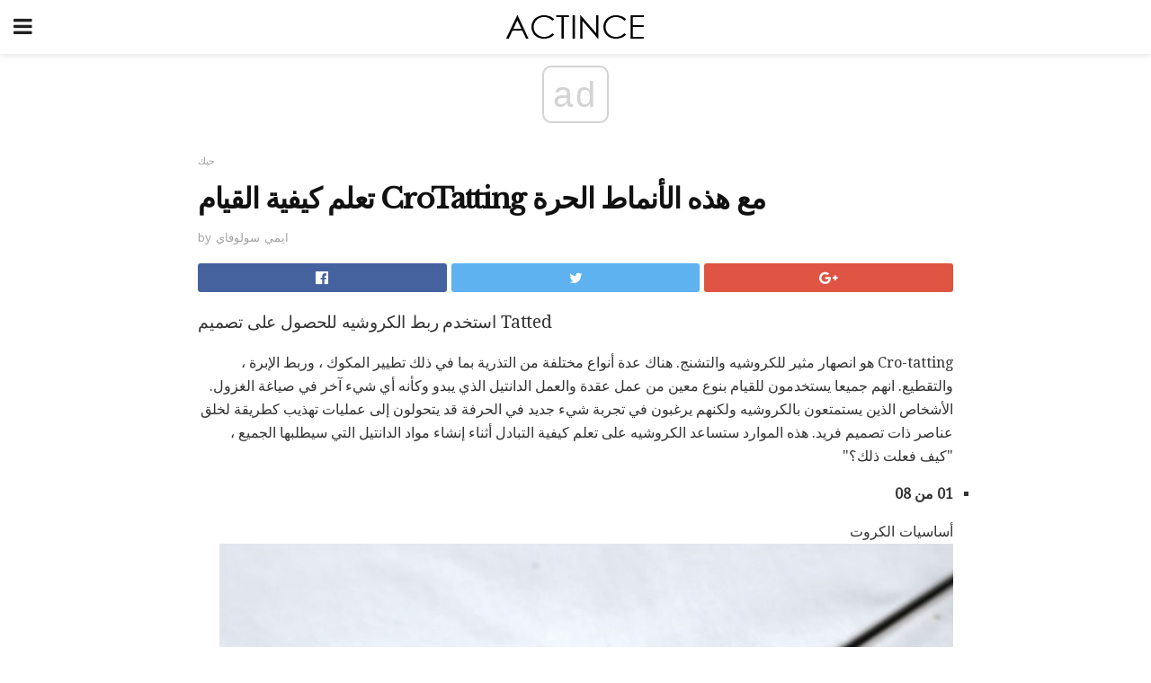

--- FILE ---
content_type: text/html; charset=UTF-8
request_url: https://ar.actince.com/%D8%AA%D8%B9%D9%84%D9%85-%D9%83%D9%8A%D9%81%D9%8A%D8%A9-%D8%A7%D9%84%D9%82%D9%8A%D8%A7%D9%85-crotatting-%D9%85%D8%B9-%D9%87%D8%B0%D9%87-%D8%A7%D9%84%D8%A3%D9%86%D9%85%D8%A7%D8%B7/
body_size: 14828
content:
<!doctype html>
<html amp>
<head>
<meta charset="utf-8">
<meta name="viewport" content="width=device-width,initial-scale=1,minimum-scale=1,maximum-scale=1,user-scalable=no">
<link rel="canonical" href="https://ar.actince.com/%D8%AA%D8%B9%D9%84%D9%85-%D9%83%D9%8A%D9%81%D9%8A%D8%A9-%D8%A7%D9%84%D9%82%D9%8A%D8%A7%D9%85-crotatting-%D9%85%D8%B9-%D9%87%D8%B0%D9%87-%D8%A7%D9%84%D8%A3%D9%86%D9%85%D8%A7%D8%B7/">
<script custom-element="amp-sidebar" src="https://cdn.ampproject.org/v0/amp-sidebar-0.1.js" async></script>
<link rel="icon" href="https://ar.actince.com/wp-content/themes/jnews-newspaper/images/cropped-favicon-32x32.png" sizes="32x32" />
<link rel="icon" href="https://ar.actince.com/wp-content/themes/jnews-newspaper/images/cropped-favicon-192x192.png" sizes="192x192" />
<link rel="apple-touch-icon-precomposed" href="https://ar.actince.com/wp-content/themes/jnews-newspaper/images/cropped-favicon-192x192.png" />
<link href="https://maxcdn.bootstrapcdn.com/font-awesome/4.7.0/css/font-awesome.min.css" rel="stylesheet" type="text/css">
<title>تعلم كيفية القيام CroTatting مع هذه الأنماط الحرة</title>
<script src="https://cdn.ampproject.org/v0.js" async></script>
<link rel="stylesheet" href="https://fonts.googleapis.com/css?family=Work+Sans%3Aregular%2C800%7CLibre+Baskerville%3Aregular%2Citalic%2C900%7CDroid+Serif%3Aregular%2C900%2Citalic%2C900italic" >
<style amp-boilerplate>body{-webkit-animation:-amp-start 8s steps(1,end) 0s 1 normal both;-moz-animation:-amp-start 8s steps(1,end) 0s 1 normal both;-ms-animation:-amp-start 8s steps(1,end) 0s 1 normal both;animation:-amp-start 8s steps(1,end) 0s 1 normal both}@-webkit-keyframes -amp-start{from{visibility:hidden}to{visibility:visible}}@-moz-keyframes -amp-start{from{visibility:hidden}to{visibility:visible}}@-ms-keyframes -amp-start{from{visibility:hidden}to{visibility:visible}}@-o-keyframes -amp-start{from{visibility:hidden}to{visibility:visible}}@keyframes -amp-start{from{visibility:hidden}to{visibility:visible}}</style>
<noscript>
	<style amp-boilerplate>body{-webkit-animation:none;-moz-animation:none;-ms-animation:none;animation:none}</style>
</noscript>
<style amp-custom>
	/*** Generic WP ***/
	/*.alignright {
	float: right;
	}
	.alignleft {
	float: left;
	}*/
	.aligncenter {
	display: block;
	margin-left: auto;
	margin-right: auto;
	}
	.amp-wp-enforced-sizes {
	/** Our sizes fallback is 100vw, and we have a padding on the container; the max-width here prevents the element from overflowing. **/
	max-width: 100%;
	margin: 0 auto;
	}
	.amp-wp-unknown-size img {
	/** Worst case scenario when we can't figure out dimensions for an image. **/
	/** Force the image into a box of fixed dimensions and use object-fit to scale. **/
	object-fit: contain;
	}
	/* Clearfix */
	.clearfix:before, .clearfix:after {
	content: " ";
	display: table;
	}
	.clearfix:after {
	clear: both;
	}
	/*** Theme Styles ***/
	.amp-wp-content, .amp-wp-title-bar div {
	margin: 0 auto;
	max-width: 600px;
	}
	body, html {
	height: 100%;
	margin: 0;
	}
	body {
	background-color: #FFFFFF;
	color: #333333;
	font-family: -apple-system, BlinkMacSystemFont, "Segoe UI", "Roboto", "Oxygen-Sans", "Ubuntu", "Cantarell", "Helvetica Neue", sans-serif;
	font-size: 14px;
	line-height: 1.785714285714286em;
	text-rendering: optimizeLegibility;
	-webkit-font-smoothing: antialiased;
	-moz-osx-font-smoothing: grayscale;
	}
	h1,
	h2,
	h3,
	h4,
	h5,
	h6,
	.amp-wp-title {
	color: #111111;
	}
	body,
	input,
	textarea,
	select,
	.chosen-container-single .chosen-single,
	.btn,
	.button {
	font-family: Work Sans;
	}
	.amp-wp-article-content p {
	font-family: Droid Serif;
	}
	.amp-wp-title {
	font-family: Libre Baskerville;
	}
	::-moz-selection {
	background: #fde69a;
	color: #212121;
	text-shadow: none;
	}
	::-webkit-selection {
	background: #fde69a;
	color: #212121;
	text-shadow: none;
	}
	::selection {
	background: #fde69a;
	color: #212121;
	text-shadow: none;
	}
	p, ol, ul, figure {
	margin: 0 0 1em;
	padding: 0;
	}
	a, a:visited {
	text-decoration: none;
	}
	a:hover, a:active, a:focus {
	color: #212121;
	}
	/*** Global Color ***/
	a,
	a:visited,
	#breadcrumbs a:hover,
	.amp-related-content h3 a:hover,
	.amp-related-content h3 a:focus,
	.bestprice .price, .jeg_review_title
	{
	color: #174e96;
	}
	/*** Header ***/
	.amp-wp-header {
	text-align: center;
	background-color: #fff;
	height: 60px;
	box-shadow: 0 2px 6px rgba(0, 0, 0,.1);
	}
	.amp-wp-header.dark {
	background-color: #212121;
	}
	.amp-wp-header .jeg_mobile_logo {
	background-image: url(https://ar.actince.com/wp-content/themes/jnews-newspaper/images/logo_newspapermobile.png);
	}
	@media
	only screen and (-webkit-min-device-pixel-ratio: 2),
	only screen and (   min--moz-device-pixel-ratio: 2),
	only screen and (     -o-min-device-pixel-ratio: 2/1),
	only screen and (        min-device-pixel-ratio: 2),
	only screen and (                min-resolution: 192dpi),
	only screen and (                min-resolution: 2dppx) {
	.amp-wp-header .jeg_mobile_logo {
	background-image: url(https://ar.actince.com/wp-content/themes/jnews-newspaper/images/logo_newspapermobile2x.png);
	background-size: 180px;
	}
	}
	.amp-wp-header div {
	color: #fff;
	font-size: 1em;
	font-weight: 400;
	margin: 0 auto;
	position: relative;
	display: block;
	width: 100%;
	height: 100%;
	}
	.amp-wp-header a {
	text-align: center;
	width: 100%;
	height: 100%;
	display: block;
	background-position: center center;
	background-repeat: no-repeat;
	}
	.amp-wp-site-icon {
	vertical-align: middle;
	}
	/*** Article ***/
	.amp-wp-article {
	color: #333;
	font-size: 16px;
	line-height: 1.625em;
	margin: 22px auto 30px;
	padding: 0 15px;
	max-width: 840px;
	overflow-wrap: break-word;
	word-wrap: break-word;
	}
	/* Article Breadcrumb */
	.amp-wp-breadcrumb {
	margin: -5px auto 10px;
	font-size: 11px;
	color: #a0a0a0;
	}
	#breadcrumbs a {
	color: #53585c;
	}
	#breadcrumbs .fa {
	padding: 0 3px
	}
	#breadcrumbs .breadcrumb_last_link a {
	color: #a0a0a0
	}
	/* Article Header */
	.amp-wp-article-header {
	margin-bottom: 15px;
	}
	.amp-wp-title {
	display: block;
	width: 100%;
	font-size: 32px;
	font-weight: bold;
	line-height: 1.15;
	margin: 0 0 .4em;
	letter-spacing: -0.04em;
	}
	/* Article Meta */
	.amp-wp-meta {
	color: #a0a0a0;
	list-style: none;
	font-size: smaller;
	}
	.amp-wp-meta li {
	display: inline-block;
	line-height: 1;
	}
	.amp-wp-byline amp-img, .amp-wp-byline .amp-wp-author {
	display: inline-block;
	}
	.amp-wp-author a {
	font-weight: bold;
	}
	.amp-wp-byline amp-img {
	border-radius: 100%;
	position: relative;
	margin-right: 6px;
	vertical-align: middle;
	}
	.amp-wp-posted-on {
	margin-left: 5px;
	}
	.amp-wp-posted-on:before {
	content: '\2014';
	margin-right: 5px;
	}
	/* Featured image */
	/* .amp-wp-article .amp-wp-article-featured-image {
	margin: 0 -15px 15px;
	max-width: none;
	} */
	.amp-wp-article-featured-image amp-img {
	margin: 0 auto;
	}
	.amp-wp-article-featured-image.wp-caption .wp-caption-text {
	margin: 0 18px;
	}
	/* Social Share */
	.jeg_share_amp_container {
	margin: 0 0 15px;
	}
	.jeg_sharelist {
	float: none;
	display: -webkit-flex;
	display: -ms-flexbox;
	display: flex;
	-webkit-flex-wrap: wrap;
	-ms-flex-wrap: wrap;
	flex-wrap: wrap;
	-webkit-align-items: flex-start;
	-ms-flex-align: start;
	align-items: flex-start;
	}
	.jeg_share_button a {
	display: -webkit-flex;
	display: -ms-flexbox;
	display: flex;
	-webkit-flex: 1;
	-ms-flex: 1;
	flex: 1;
	-webkit-justify-content: center;
	-ms-flex-pack: center;
	justify-content: center;
	-webkit-backface-visibility: hidden;
	backface-visibility: hidden;
	}
	.jeg_share_button a {
	float: left;
	width: auto;
	height: 32px;
	line-height: 32px;
	white-space: nowrap;
	padding: 0 10px;
	color: #fff;
	background: #212121;
	margin: 0 5px 5px 0;
	border-radius: 3px;
	text-align: center;
	-webkit-transition: .2s;
	-o-transition: .2s;
	transition: .2s;
	}
	.jeg_share_button a:last-child {
	margin-right: 0
	}
	.jeg_share_button a:hover {
	opacity: .75
	}
	.jeg_share_button a > span {
	display: none;
	}
	.jeg_share_button .fa {
	font-size: 16px;
	line-height: inherit;
	}
	.jeg_share_button .jeg_btn-facebook {
	background: #45629f;
	}
	.jeg_share_button .jeg_btn-twitter {
	background: #5eb2ef;
	}
	.jeg_share_button .jeg_btn-pinterest {
	background: #e02647;
	}
	.jeg_share_button .jeg_btn-google-plus {
	background: #df5443;
	}
	/*** Article Content ***/
	.amp-wp-article-content {
	color: #333333;
	}
	.amp-wp-article-content ul, .amp-wp-article-content ol {
	margin: 0 0 1.5em 1.5em;
	}
	.amp-wp-article-content li {
	margin-bottom: 0.5em;
	}
	.amp-wp-article-content ul {
	list-style: square;
	}
	.amp-wp-article-content ol {
	list-style: decimal;
	}
	.amp-wp-article-content ul.fa-ul {
	list-style: none;
	margin-left: inherit;
	padding-left: inherit;
	}
	.amp-wp-article-content amp-img {
	margin: 0 auto 15px;
	}
	.amp-wp-article-content .wp-caption amp-img {
	margin-bottom: 0px;
	}
	.amp-wp-article-content amp-img.alignright {
	margin: 5px -15px 15px 15px;
	max-width: 60%;
	}
	.amp-wp-article-content amp-img.alignleft {
	margin: 5px 15px 15px -15px;
	max-width: 60%;
	}
	.amp-wp-article-content h1, .amp-wp-article-content h2, .amp-wp-article-content h3, .amp-wp-article-content h4, .amp-wp-article-content h5, .amp-wp-article-content h6 {
	font-weight: 500;
	}
	dt {
	font-weight: 600;
	}
	dd {
	margin-bottom: 1.25em;
	}
	em, cite {
	font-style: italic;
	}
	ins {
	background: #fcf8e3;
	}
	sub, sup {
	font-size: 62.5%;
	}
	sub {
	vertical-align: sub;
	bottom: 0;
	}
	sup {
	vertical-align: super;
	top: 0.25em;
	}
	/* Table */
	table {
	width: 100%;
	margin: 1em 0 30px;
	line-height: normal;
	color: #7b7b7b;
	}
	tr {
	border-bottom: 1px solid #eee;
	}
	tbody tr:hover {
	color: #53585c;
	background: #f7f7f7;
	}
	thead tr {
	border-bottom: 2px solid #eee;
	}
	th, td {
	font-size: 0.85em;
	padding: 8px 20px;
	text-align: left;
	border-left: 1px solid #eee;
	border-right: 1px solid #eee;
	}
	th {
	color: #53585c;
	font-weight: bold;
	vertical-align: middle;
	}
	tbody tr:last-child, th:first-child, td:first-child, th:last-child, td:last-child {
	border: 0;
	}
	/* Quotes */
	blockquote {
	display: block;
	color: #7b7b7b;
	font-style: italic;
	padding-left: 1em;
	border-left: 4px solid #eee;
	margin: 0 0 15px 0;
	}
	blockquote p:last-child {
	margin-bottom: 0;
	}
	/* Captions */
	.wp-caption {
	max-width: 100%;
	box-sizing: border-box;
	}
	.wp-caption.alignleft {
	margin: 5px 20px 20px 0;
	}
	.wp-caption.alignright {
	margin: 5px 0 20px 20px;
	}
	.wp-caption .wp-caption-text {
	margin: 3px 0 1em;
	font-size: 12px;
	color: #a0a0a0;
	text-align: center;
	}
	.wp-caption a {
	color: #a0a0a0;
	text-decoration: underline;
	}
	/* AMP Media */
	amp-carousel {
	margin-top: -25px;
	}
	.amp-wp-article-content amp-carousel amp-img {
	border: none;
	}
	amp-carousel > amp-img > img {
	object-fit: contain;
	}
	.amp-wp-iframe-placeholder {
	background-color: #212121;
	background-size: 48px 48px;
	min-height: 48px;
	}
	/* Shortcodes */
	.intro-text {
	font-size: larger;
	line-height: 1.421em;
	letter-spacing: -0.01em;
	}
	.dropcap {
	display: block;
	float: left;
	margin: 0.04em 0.2em 0 0;
	color: #212121;
	font-size: 3em;
	line-height: 1;
	padding: 10px 15px;
	}
	.dropcap.rounded {
	border-radius: 10px;
	}
	/* Pull Quote */
	.pullquote {
	font-size: larger;
	border: none;
	padding: 0 1em;
	position: relative;
	text-align: center;
	}
	.pullquote:before, .pullquote:after {
	content: '';
	display: block;
	width: 50px;
	height: 2px;
	background: #eee;
	}
	.pullquote:before {
	margin: 1em auto 0.65em;
	}
	.pullquote:after {
	margin: 0.75em auto 1em;
	}
	/* Article Review */
	.jeg_review_wrap {
	border-top: 3px solid #eee;
	padding-top: 20px;
	margin: 40px 0;
	}
	.jeg_reviewheader {
	margin-bottom: 20px;
	}
	.jeg_review_title {
	font-weight: bold;
	margin: 0 0 20px;
	}
	.jeg_review_wrap .jeg_review_subtitle {
	font-size: smaller;
	line-height: 1.4em;
	margin: 0 0 5px;
	}
	.jeg_review_wrap h3 {
	font-size: 16px;
	font-weight: bolder;
	margin: 0 0 10px;
	text-transform: uppercase;
	}
	.review_score {
	float: left;
	color: #fff;
	text-align: center;
	width: 70px;
	margin-right: 15px;
	}
	.review_score .score_text {
	background: rgba(0, 0, 0, 0.08);
	}
	.score_good {
	background: #0D86F7;
	}
	.score_avg {
	background: #A20DF7;
	}
	.score_bad {
	background: #F70D0D;
	}
	.score_value {
	display: block;
	font-size: 26px;
	font-weight: bold;
	line-height: normal;
	padding: 10px 0;
	}
	.score_value .percentsym {
	font-size: 50%;
	vertical-align: super;
	margin-right: -0.45em;
	}
	.score_text {
	display: block;
	padding: 3px 0;
	font-size: 12px;
	letter-spacing: 1.5px;
	text-transform: uppercase;
	text-rendering: auto;
	-webkit-font-smoothing: auto;
	-moz-osx-font-smoothing: auto;
	}
	.jeg_reviewdetail {
	margin-bottom: 30px;
	background: #f5f5f5;
	border-radius: 3px;
	width: 100%;
	}
	.conspros {
	padding: 15px 20px;
	}
	.jeg_reviewdetail .conspros:first-child {
	border-bottom: 1px solid #e0e0e0;
	}
	.jeg_reviewdetail ul {
	margin: 0;
	list-style-type: none;
	font-size: smaller;
	}
	.jeg_reviewdetail li {
	padding-left: 22px;
	position: relative;
	}
	.jeg_reviewdetail li > i {
	color: #a0a0a0;
	position: absolute;
	left: 0;
	top: -1px;
	font-style: normal;
	font-size: 14px;
	}
	.jeg_reviewdetail li > i:before {
	font-family: 'FontAwesome';
	content: "\f00c";
	display: inline-block;
	text-rendering: auto;
	-webkit-font-smoothing: antialiased;
	-moz-osx-font-smoothing: grayscale;
	}
	.jeg_reviewdetail .conspros:last-child li > i:before {
	content: "\f00d";
	}
	/* Review Breakdown */
	.jeg_reviewscore {
	padding: 15px 20px;
	border: 2px solid #eee;
	border-radius: 3px;
	margin-bottom: 30px;
	}
	.jeg_reviewscore ul {
	margin: 0;
	font-family: inherit;
	}
	.jeg_reviewscore li {
	margin: 1em 0;
	padding: 0;
	font-size: 13px;
	list-style: none;
	}
	/* Review Stars */
	.jeg_review_stars {
	font-size: 14px;
	color: #F7C90D;
	}
	.jeg_reviewstars li {
	border-top: 1px dotted #eee;
	padding-top: 8px;
	margin: 8px 0;
	}
	.jeg_reviewstars .reviewscore {
	float: right;
	font-size: 18px;
	color: #F7C90D;
	}
	/* Review Bars */
	.jeg_reviewbars .reviewscore {
	font-weight: bold;
	float: right;
	}
	.jeg_reviewbars .jeg_reviewbar_wrap, .jeg_reviewbars .barbg {
	height: 4px;
	border-radius: 2px;
	}
	.jeg_reviewbars .jeg_reviewbar_wrap {
	position: relative;
	background: #eee;
	clear: both;
	}
	.jeg_reviewbars .barbg {
	position: relative;
	display: block;
	background: #F7C90D;
	background: -moz-linear-gradient(left, rgba(247, 201, 13, 1) 0%, rgba(247, 201, 13, 1) 45%, rgba(247, 126, 13, 1) 100%);
	background: -webkit-linear-gradient(left, rgba(247, 201, 13, 1) 0%, rgba(247, 201, 13, 1) 45%, rgba(247, 126, 13, 1) 100%);
	background: linear-gradient(to right, rgba(247, 201, 13, 1) 0%, rgba(247, 201, 13, 1) 45%, rgba(247, 126, 13, 1) 100%);
	filter: progid:DXImageTransform.Microsoft.gradient(startColorstr='#f7c90d', endColorstr='#f77e0d', GradientType=1);
	}
	.jeg_reviewbars .barbg:after {
	width: 10px;
	height: 10px;
	border-radius: 100%;
	background: #fff;
	content: '';
	position: absolute;
	right: 0;
	display: block;
	border: 3px solid #F77E0D;
	top: -3px;
	box-sizing: border-box;
	}
	/* Product Deals */
	.jeg_deals h3 {
	text-transform: none;
	font-size: 18px;
	margin-bottom: 5px;
	font-weight: bold;
	}
	.dealstitle p {
	font-size: smaller;
	}
	.bestprice {
	margin-bottom: 1em;
	}
	.bestprice h4 {
	font-size: smaller;
	font-weight: bold;
	text-transform: uppercase;
	display: inline;
	}
	.bestprice .price {
	font-size: 1em;
	}
	.jeg_deals .price {
	font-weight: bold;
	}
	.jeg_deals a {
	color: #212121
	}
	/* Deals on Top Article */
	.jeg_deals_float {
	width: 100%;
	padding: 10px 15px 15px;
	background: #f5f5f5;
	border-radius: 3px;
	margin: 0 0 1.25em;
	box-sizing: border-box;
	}
	.jeg_deals_float h3 {
	font-size: smaller;
	margin: 0 0 5px;
	}
	.jeg_deals_float .jeg_storelist li {
	padding: 3px 7px;
	font-size: small;
	}
	ul.jeg_storelist {
	list-style: none;
	margin: 0;
	border: 1px solid #e0e0e0;
	font-family: inherit;
	}
	.jeg_storelist li {
	background: #fff;
	border-bottom: 1px solid #e0e0e0;
	padding: 5px 10px;
	margin: 0;
	font-size: 13px;
	}
	.jeg_storelist li:last-child {
	border-bottom: 0
	}
	.jeg_storelist li .priceinfo {
	float: right;
	}
	.jeg_storelist .productlink {
	display: inline-block;
	padding: 0 10px;
	color: #fff;
	border-radius: 2px;
	font-size: 11px;
	line-height: 20px;
	margin-left: 5px;
	text-transform: uppercase;
	font-weight: bold;
	}
	/* Article Footer Meta */
	.amp-wp-meta-taxonomy {
	display: block;
	list-style: none;
	margin: 20px 0;
	border-bottom: 2px solid #eee;
	}
	.amp-wp-meta-taxonomy span {
	font-weight: bold;
	}
	.amp-wp-tax-category, .amp-wp-tax-tag {
	font-size: smaller;
	line-height: 1.4em;
	margin: 0 0 1em;
	}
	.amp-wp-tax-tag span {
	font-weight: bold;
	margin-right: 3px;
	}
	.amp-wp-tax-tag a {
	color: #616161;
	background: #f5f5f5;
	display: inline-block;
	line-height: normal;
	padding: 3px 8px;
	margin: 0 3px 5px 0;
	-webkit-transition: all 0.2s linear;
	-o-transition: all 0.2s linear;
	transition: all 0.2s linear;
	}
	.amp-wp-tax-tag a:hover,
	.jeg_storelist .productlink {
	color: #fff;
	background: #174e96;
	}
	/* AMP Related */
	.amp-related-wrapper h2 {
	font-size: 16px;
	font-weight: bold;
	margin-bottom: 10px;
	}
	.amp-related-content {
	margin-bottom: 15px;
	overflow: hidden;
	}
	.amp-related-content amp-img {
	float: left;
	width: 100px;
	}
	.amp-related-text {
	margin-left: 100px;
	padding-left: 15px;
	}
	.amp-related-content h3 {
	font-size: 14px;
	font-weight: 500;
	line-height: 1.4em;
	margin: 0 0 5px;
	}
	.amp-related-content h3 a {
	color: #212121;
	}
	.amp-related-content .amp-related-meta {
	color: #a0a0a0;
	font-size: 10px;
	line-height: normal;
	text-transform: uppercase;
	}
	.amp-related-date {
	margin-left: 5px;
	}
	.amp-related-date:before {
	content: '\2014';
	margin-right: 5px;
	}
	/* AMP Comment */
	.amp-wp-comments-link {
	}
	.amp-wp-comments-link a {
	}
	/* AMP Footer */
	.amp-wp-footer {
	background: #f5f5f5;
	color: #999;
	text-align: center;
	}
	.amp-wp-footer .amp-wp-footer-inner {
	margin: 0 auto;
	padding: 15px;
	position: relative;
	}
	.amp-wp-footer h2 {
	font-size: 1em;
	line-height: 1.375em;
	margin: 0 0 .5em;
	}
	.amp-wp-footer .back-to-top {
	font-size: 11px;
	text-transform: uppercase;
	letter-spacing: 1px;
	}
	.amp-wp-footer p {
	font-size: 12px;
	line-height: 1.5em;
	margin: 1em 2em .6em;
	}
	.amp-wp-footer a {
	color: #53585c;
	text-decoration: none;
	}
	.amp-wp-social-footer a:not(:last-child) {
	margin-right: 0.8em;
	}
	/* AMP Ads */
	.amp_ad_wrapper {
	text-align: center;
	}
	/* AMP Sidebar */
	.toggle_btn,
	.amp-wp-header .jeg_search_toggle {
	color: #212121;
	background: transparent;
	font-size: 24px;
	top: 0;
	left: 0;
	position: absolute;
	display: inline-block;
	width: 50px;
	height: 60px;
	line-height: 60px;
	text-align: center;
	border: none;
	padding: 0;
	outline: 0;
	}
	.amp-wp-header.dark .toggle_btn,
	.amp-wp-header.dark .jeg_search_toggle {
	color: #fff;
	}
	.amp-wp-header .jeg_search_toggle {
	left: auto;
	right: 0;
	}
	#sidebar {
	background-color: #fff;
	width: 100%;
	max-width: 320px;
	}
	#sidebar > div:nth-child(3) {
	display: none;
	}
	.jeg_mobile_wrapper {
	height: 100%;
	overflow-x: hidden;
	overflow-y: auto;
	}
	.jeg_mobile_wrapper .nav_wrap {
	min-height: 100%;
	display: flex;
	flex-direction: column;
	position: relative;
	}
	.jeg_mobile_wrapper .nav_wrap:before {
	content: "";
	position: absolute;
	top: 0;
	left: 0;
	right: 0;
	bottom: 0;
	min-height: 100%;
	z-index: -1;
	}
	.jeg_mobile_wrapper .item_main {
	flex: 1;
	}
	.jeg_mobile_wrapper .item_bottom {
	-webkit-box-pack: end;
	-ms-flex-pack: end;
	justify-content: flex-end;
	}
	.jeg_aside_item {
	display: block;
	padding: 20px;
	border-bottom: 1px solid #eee;
	}
	.item_bottom .jeg_aside_item {
	padding: 10px 20px;
	border-bottom: 0;
	}
	.item_bottom .jeg_aside_item:first-child {
	padding-top: 20px;
	}
	.item_bottom .jeg_aside_item:last-child {
	padding-bottom: 20px;
	}
	.jeg_aside_item:last-child {
	border-bottom: 0;
	}
	.jeg_aside_item:after {
	content: "";
	display: table;
	clear: both;
	}
	/* Mobile Aside Widget */
	.jeg_mobile_wrapper .widget {
	display: block;
	padding: 20px;
	margin-bottom: 0;
	border-bottom: 1px solid #eee;
	}
	.jeg_mobile_wrapper .widget:last-child {
	border-bottom: 0;
	}
	.jeg_mobile_wrapper .widget .jeg_ad_module {
	margin-bottom: 0;
	}
	/* Mobile Menu Account */
	.jeg_aside_item.jeg_mobile_profile {
	display: none;
	}
	/* Mobile Menu */
	.jeg_navbar_mobile_wrapper {
	position: relative;
	z-index: 9;
	}
	.jeg_mobile_menu li a {
	color: #212121;
	margin-bottom: 15px;
	display: block;
	font-size: 18px;
	line-height: 1.444em;
	font-weight: bold;
	position: relative;
	}
	.jeg_mobile_menu li.sfHover > a, .jeg_mobile_menu li a:hover {
	color: #f70d28;
	}
	.jeg_mobile_menu,
	.jeg_mobile_menu ul {
	list-style: none;
	margin: 0px;
	}
	.jeg_mobile_menu ul {
	padding-bottom: 10px;
	padding-left: 20px;
	}
	.jeg_mobile_menu ul li a {
	color: #757575;
	font-size: 15px;
	font-weight: normal;
	margin-bottom: 12px;
	padding-bottom: 5px;
	border-bottom: 1px solid #eee;
	}
	.jeg_mobile_menu.sf-arrows .sfHover .sf-with-ul:after {
	-webkit-transform: rotate(90deg);
	transform: rotate(90deg);
	}
	/** Mobile Socials **/
	.jeg_mobile_wrapper .socials_widget {
	display: -webkit-box;
	display: -ms-flexbox;
	display: flex;
	}
	.jeg_mobile_wrapper .socials_widget a {
	margin-bottom: 0;
	display: block;
	}
	/* Mobile: Social Icon */
	.jeg_mobile_topbar .jeg_social_icon_block.nobg a {
	margin-right: 10px;
	}
	.jeg_mobile_topbar .jeg_social_icon_block.nobg a .fa {
	font-size: 14px;
	}
	.jeg_aside_item.socials_widget > a > i.fa:before {
	color: #777777;
	}
	/* Mobile Search */
	.jeg_navbar_mobile .jeg_search_wrapper {
	position: static;
	}
	.jeg_navbar_mobile .jeg_search_popup_expand {
	float: none;
	}
	.jeg_search_expanded .jeg_search_popup_expand .jeg_search_toggle {
	position: relative;
	}
	.jeg_navbar_mobile .jeg_search_expanded .jeg_search_popup_expand .jeg_search_toggle:before {
	border-color: transparent transparent #fff;
	border-style: solid;
	border-width: 0 8px 8px;
	content: "";
	right: 0;
	position: absolute;
	bottom: -1px;
	z-index: 98;
	}
	.jeg_navbar_mobile .jeg_search_expanded .jeg_search_popup_expand .jeg_search_toggle:after {
	border-color: transparent transparent #eee;
	border-style: solid;
	border-width: 0 9px 9px;
	content: "";
	right: -1px;
	position: absolute;
	bottom: 0px;
	z-index: 97;
	}
	.jeg_navbar_mobile .jeg_search_popup_expand .jeg_search_form:before,
	.jeg_navbar_mobile .jeg_search_popup_expand .jeg_search_form:after {
	display: none;
	}
	.jeg_navbar_mobile .jeg_search_popup_expand .jeg_search_form {
	width: auto;
	border-left: 0;
	border-right: 0;
	left: -15px;
	right: -15px;
	padding: 20px;
	-webkit-transform: none;
	transform: none;
	}
	.jeg_navbar_mobile .jeg_search_popup_expand .jeg_search_result {
	margin-top: 84px;
	width: auto;
	left: -15px;
	right: -15px;
	border: 0;
	}
	.jeg_navbar_mobile .jeg_search_form .jeg_search_button {
	font-size: 18px;
	}
	.jeg_navbar_mobile .jeg_search_wrapper .jeg_search_input {
	font-size: 18px;
	padding: .5em 40px .5em 15px;
	height: 42px;
	}
	.jeg_navbar_mobile .jeg_nav_left .jeg_search_popup_expand .jeg_search_form:before {
	right: auto;
	left: 16px;
	}
	.jeg_navbar_mobile .jeg_nav_left .jeg_search_popup_expand .jeg_search_form:after {
	right: auto;
	left: 15px;
	}
	.jeg_search_wrapper .jeg_search_input {
	width: 100%;
	vertical-align: middle;
	height: 40px;
	padding: 0.5em 30px 0.5em 14px;
	box-sizing: border-box;
	}
	.jeg_mobile_wrapper .jeg_search_result {
	width: 100%;
	border-left: 0;
	border-right: 0;
	right: 0;
	}
	.admin-bar .jeg_mobile_wrapper {
	padding-top: 32px;
	}
	.admin-bar .jeg_show_menu .jeg_menu_close {
	top: 65px;
	}
	/* Mobile Copyright */
	.jeg_aside_copyright {
	font-size: 11px;
	color: #757575;
	letter-spacing: .5px;
	}
	.jeg_aside_copyright a {
	color: inherit;
	border-bottom: 1px solid #aaa;
	}
	.jeg_aside_copyright p {
	margin-bottom: 1.2em;
	}
	.jeg_aside_copyright p:last-child {
	margin-bottom: 0;
	}
	/* Social Icon */
	.socials_widget a {
	display: inline-block;
	margin: 0 10px 10px 0;
	text-decoration: none;
	}
	.socials_widget.nobg a {
	margin: 0 20px 15px 0;
	}
	.socials_widget a:last-child {
	margin-right: 0
	}
	.socials_widget.nobg a .fa {
	font-size: 18px;
	width: auto;
	height: auto;
	line-height: inherit;
	background: transparent;
	}
	.socials_widget a .fa {
	font-size: 1em;
	display: inline-block;
	width: 38px;
	line-height: 36px;
	white-space: nowrap;
	color: #fff;
	text-align: center;
	-webkit-transition: all 0.2s ease-in-out;
	-o-transition: all 0.2s ease-in-out;
	transition: all 0.2s ease-in-out;
	}
	.socials_widget.circle a .fa {
	border-radius: 100%;
	}
	/* Social Color */
	.socials_widget .jeg_rss .fa {
	background: #ff6f00;
	}
	.socials_widget .jeg_facebook .fa {
	background: #45629f;
	}
	.socials_widget .jeg_twitter .fa {
	background: #5eb2ef;
	}
	.socials_widget .jeg_google-plus .fa {
	background: #df5443;
	}
	.socials_widget .jeg_linkedin .fa {
	background: #0083bb;
	}
	.socials_widget .jeg_instagram .fa {
	background: #125d8f;
	}
	.socials_widget .jeg_pinterest .fa {
	background: #e02647;
	}
	.socials_widget .jeg_behance .fa {
	background: #1e72ff;
	}
	.socials_widget .jeg_dribbble .fa {
	background: #eb5590;
	}
	.socials_widget .jeg_reddit .fa {
	background: #5f99cf;
	}
	.socials_widget .jeg_stumbleupon .fa {
	background: #ff4e2e;
	}
	.socials_widget .jeg_vimeo .fa {
	background: #a1d048;
	}
	.socials_widget .jeg_github .fa {
	background: #313131;
	}
	.socials_widget .jeg_flickr .fa {
	background: #ff0077;
	}
	.socials_widget .jeg_tumblr .fa {
	background: #2d4862;
	}
	.socials_widget .jeg_soundcloud .fa {
	background: #ffae00;
	}
	.socials_widget .jeg_youtube .fa {
	background: #c61d23;
	}
	.socials_widget .jeg_twitch .fa {
	background: #6441a5;
	}
	.socials_widget .jeg_vk .fa {
	background: #3e5c82;
	}
	.socials_widget .jeg_weibo .fa {
	background: #ae2c00;
	}
	/* Social Color No Background*/
	.socials_widget.nobg .jeg_rss .fa {
	color: #ff6f00;
	}
	.socials_widget.nobg .jeg_facebook .fa {
	color: #45629f;
	}
	.socials_widget.nobg .jeg_twitter .fa {
	color: #5eb2ef;
	}
	.socials_widget.nobg .jeg_google-plus .fa {
	color: #df5443;
	}
	.socials_widget.nobg .jeg_linkedin .fa {
	color: #0083bb;
	}
	.socials_widget.nobg .jeg_instagram .fa {
	color: #125d8f;
	}
	.socials_widget.nobg .jeg_pinterest .fa {
	color: #e02647;
	}
	.socials_widget.nobg .jeg_behance .fa {
	color: #1e72ff;
	}
	.socials_widget.nobg .jeg_dribbble .fa {
	color: #eb5590;
	}
	.socials_widget.nobg .jeg_reddit .fa {
	color: #5f99cf;
	}
	.socials_widget.nobg .jeg_stumbleupon .fa {
	color: #ff4e2e;
	}
	.socials_widget.nobg .jeg_vimeo .fa {
	color: #a1d048;
	}
	.socials_widget.nobg .jeg_github .fa {
	color: #313131;
	}
	.socials_widget.nobg .jeg_flickr .fa {
	color: #ff0077;
	}
	.socials_widget.nobg .jeg_tumblr .fa {
	color: #2d4862;
	}
	.socials_widget.nobg .jeg_soundcloud .fa {
	color: #ffae00;
	}
	.socials_widget.nobg .jeg_youtube .fa {
	color: #c61d23;
	}
	.socials_widget.nobg .jeg_twitch .fa {
	color: #6441a5;
	}
	.socials_widget.nobg .jeg_vk .fa {
	color: #3e5c82;
	}
	.socials_widget.nobg .jeg_weibo .fa {
	color: #ae2c00;
	}
	/** Mobile Search Form **/
	.jeg_search_wrapper {
	position: relative;
	}
	.jeg_search_wrapper .jeg_search_form {
	display: block;
	position: relative;
	line-height: normal;
	min-width: 60%;
	}
	.jeg_search_no_expand .jeg_search_toggle {
	display: none;
	}
	.jeg_mobile_wrapper .jeg_search_result {
	width: 100%;
	border-left: 0;
	border-right: 0;
	right: 0;
	}
	.jeg_search_hide {
	display: none;
	}
	.jeg_mobile_wrapper .jeg_search_no_expand .jeg_search_input {
	box-shadow: inset 0 2px 2px rgba(0,0,0,.05);
	}
	.jeg_mobile_wrapper .jeg_search_result {
	width: 100%;
	border-left: 0;
	border-right: 0;
	right: 0;
	}
	.jeg_search_no_expand.round .jeg_search_input {
	border-radius: 33px;
	padding: .5em 15px;
	}
	.jeg_search_no_expand.round .jeg_search_button {
	padding-right: 12px;
	}
	input:not([type="submit"]) {
	display: inline-block;
	background: #fff;
	border: 1px solid #e0e0e0;
	border-radius: 0;
	padding: 7px 14px;
	height: 40px;
	outline: none;
	font-size: 14px;
	font-weight: 300;
	margin: 0;
	width: 100%;
	max-width: 100%;
	-webkit-transition: all 0.2s ease;
	transition: .25s ease;
	box-shadow: none;
	}
	input[type="submit"], .btn {
	border: none;
	background: #f70d28;
	color: #fff;
	padding: 0 20px;
	line-height: 40px;
	height: 40px;
	display: inline-block;
	cursor: pointer;
	text-transform: uppercase;
	font-size: 13px;
	font-weight: bold;
	letter-spacing: 2px;
	outline: 0;
	-webkit-appearance: none;
	-webkit-transition: .3s ease;
	transition: .3s ease;
	}
	.jeg_search_wrapper .jeg_search_button {
	color: #212121;
	background: transparent;
	border: 0;
	font-size: 14px;
	outline: none;
	cursor: pointer;
	position: absolute;
	height: auto;
	min-height: unset;
	top: 0;
	bottom: 0;
	right: 0;
	padding: 0 10px;
	transition: none;
	}
	/** Mobile Dark Scheme **/
	.dark .jeg_bg_overlay {
	background: #fff;
	}
	.dark .jeg_mobile_wrapper {
	background-color: #212121;
	color: #f5f5f5;
	}
	.dark .jeg_mobile_wrapper .jeg_search_result {
	background: rgba(0, 0, 0, .9);
	color: #f5f5f5;
	border: 0;
	}
	.dark .jeg_menu_close {
	color: #212121;
	}
	.dark .jeg_aside_copyright,
	.dark .profile_box a,
	.dark .jeg_mobile_menu li a,
	.dark .jeg_mobile_wrapper .jeg_search_result a,
	.dark .jeg_mobile_wrapper .jeg_search_result .search-link {
	color: #f5f5f5;
	}
	.dark .jeg_aside_copyright a {
	border-color: rgba(255, 255, 255, .8)
	}
	.dark .jeg_aside_item,
	.dark .jeg_mobile_menu ul li a,
	.dark .jeg_search_result.with_result .search-all-button {
	border-color: rgba(255, 255, 255, .15);
	}
	.dark .profile_links li a,
	.dark .jeg_mobile_menu.sf-arrows .sf-with-ul:after,
	.dark .jeg_mobile_menu ul li a {
	color: rgba(255, 255, 255, .5)
	}
	.dark .jeg_mobile_wrapper .jeg_search_no_expand .jeg_search_input {
	background: rgba(255, 255, 255, 0.1);
	border: 0;
	}
	.dark .jeg_mobile_wrapper .jeg_search_no_expand .jeg_search_button,
	.dark .jeg_mobile_wrapper .jeg_search_no_expand .jeg_search_input {
	color: #fafafa;
	}
	.dark .jeg_mobile_wrapper .jeg_search_no_expand .jeg_search_input::-webkit-input-placeholder {
	color: rgba(255, 255, 255, 0.75);
	}
	.dark .jeg_mobile_wrapper .jeg_search_no_expand .jeg_search_input:-moz-placeholder {
	color: rgba(255, 255, 255, 0.75);
	}
	.dark .jeg_mobile_wrapper .jeg_search_no_expand .jeg_search_input::-moz-placeholder {
	color: rgba(255, 255, 255, 0.75);
	}
	.dark .jeg_mobile_wrapper .jeg_search_no_expand .jeg_search_input:-ms-input-placeholder {
	color: rgba(255, 255, 255, 0.75);
	}
	/* RTL */
	.rtl .socials_widget.nobg a {
	margin: 0 0 15px 20px;
	}
	.rtl .amp-wp-social-footer a:not(:last-child) {
	margin-left: 0.8em;
	margin-right: 0;
	}
	.rtl .jeg_search_no_expand.round .jeg_search_input {
	padding: 15px 2.5em 15px .5em;
	}
	.rtl .jeg_share_button a {
	margin: 0 0px 5px 5px;
	}
	.rtl .jeg_share_button a:last-child {
	margin-left: 0;
	}
	.rtl blockquote {
	padding-left: 0;
	padding-right: 1em;
	border-left: 0;
	border-right-width: 4px;
	border-right: 4px solid #eee;
	}
	amp-consent {
	position: relative;
	}
	.gdpr-consent {
	bottom: 0;
	left: 0;
	overflow: hiddent;
	z-index: 1000;
	width: 100%;
	position: fixed;
	}
	.gdpr-consent-wrapper {
	text-align: center;
	padding: 15px 10px;
	background: #f5f5f5;
	position: relative;
	}
	.gdpr-consent-content h2 {
	margin: 10px 0;
	}
	.gdpr-consent-close {
	position: absolute;
	top: 10px;
	right: 10px;
	font-size: 24px;
	border:none;
	}
	.btn.gdpr-consent-button-y {
	background: #ddd;
	color: #212121;
	margin-right:10px;
	}
	#post-consent-ui {
	text-align: center;
	}
	#post-consent-ui a {
	background: none;
	color: #666;
	text-decoration: underline;
	font-weight: normal;
	font-size: 12px;
	letter-spacing: normal;
	}
	/* Responsive */
	@media screen and (max-width: 782px) {
	.admin-bar .jeg_mobile_wrapper {
	padding-top: 46px;
	}
	}
	@media only screen and (max-width: 320px) {
	#sidebar {
	max-width: 275px;
	}
	}
	/* Inline styles */
	.amp-wp-inline-16f675bde6d2f5665901456ac5a95b3a{max-width:1280px;}
	#statcounter{width:1px;height:1px;}
</style>
<script async custom-element="amp-ad" src="https://cdn.ampproject.org/v0/amp-ad-0.1.js"></script>

<script async src="//cmp.optad360.io/items/44f9801a-65f2-480f-9436-3c38006f78da.min.js"></script>
<script async src="//get.optad360.io/sf/cffc400a-e923-41a9-9444-a5c937fd24fe/plugin.min.js"></script>

</head>
<body class="">
<header id="#top" class="amp-wp-header normal">
	<div>
		<button on="tap:sidebar.toggle" class="toggle_btn"> <i class="fa fa-bars"></i> </button>
		<a class="jeg_mobile_logo" href="/" ></a>
	</div>
</header>
<amp-sidebar id="sidebar" layout="nodisplay" side="left" class="normal">
	<div class="jeg_mobile_wrapper">
		<div class="nav_wrap">
			<div class="item_main">
				<div class="jeg_aside_item">
					<ul class="jeg_mobile_menu">
	<li class="menu-item menu-item-type-post_type menu-item-object-page menu-item-home">
		<a href="https://ar.actince.com/category/%D8%AC%D9%85%D8%B9-%D8%A7%D9%84%D8%B9%D8%AA%D9%8A%D9%82%D8%A9/">جمع العتيقة</a>
	</li>
	<li class="menu-item menu-item-type-post_type menu-item-object-page menu-item-home">
		<a href="https://ar.actince.com/category/%D8%AD%D9%8A%D8%A7%D9%83%D8%A9/">حياكة</a>
	</li>
	<li class="menu-item menu-item-type-post_type menu-item-object-page menu-item-home">
		<a href="https://ar.actince.com/category/%D8%AE%D9%8A%D8%A7%D8%B7%D8%A9/">خياطة</a>
	</li>
	<li class="menu-item menu-item-type-post_type menu-item-object-page menu-item-home">
		<a href="https://ar.actince.com/category/%D8%AD%D8%A8%D9%83/">حبك</a>
	</li>
	<li class="menu-item menu-item-type-post_type menu-item-object-page menu-item-home">
		<a href="https://ar.actince.com/category/%D8%A7%D9%84%D8%A5%D8%A8%D8%B1%D8%A9/">الإبرة</a>
	</li>
	<li class="menu-item menu-item-type-post_type menu-item-object-page menu-item-home">
		<a href="https://ar.actince.com/category/%D8%A7%D9%84%D8%A7%D8%B7%D9%81%D8%A7%D9%84-%D8%A7%D9%84%D8%AD%D8%B1%D9%81-%D9%86%D8%B5%D8%A7%D8%A6%D8%AD/">الاطفال الحرف نصائح</a>
	</li>
	<li class="menu-item menu-item-type-post_type menu-item-object-page menu-item-home">
		<a href="https://ar.actince.com/category/%D8%AA%D8%B7%D8%B1%D9%8A%D8%B2/">تطريز</a>
	</li>
	<li class="menu-item menu-item-type-post_type menu-item-object-page menu-item-home">
		<a href="https://ar.actince.com/category/%D8%A7%D9%84%D8%AD%D8%B1%D9%81-%D8%A7%D9%84%D9%8A%D8%AF%D9%88%D9%8A%D8%A9-%D9%84%D9%84%D8%A3%D8%B7%D9%81%D8%A7%D9%84/">الحرف اليدوية للأطفال</a>
	</li>
	<li class="menu-item menu-item-type-post_type menu-item-object-page menu-item-home">
		<a href="https://ar.actince.com/category/%D8%AE%D9%8A%D8%A7%D8%B7%D8%A9-%D8%A7%D9%84%D9%84%D8%AD%D9%81-%D8%A7%D9%84%D9%85%D8%AA%D9%88%D8%B3%D8%B7%D8%A9/">خياطة اللحف المتوسطة</a>
	</li>
	<li class="menu-item menu-item-type-post_type menu-item-object-page menu-item-home">
		<a href="https://ar.actince.com/category/%D8%AF%D9%84%D9%8A%D9%84-%D9%82%D9%8A%D9%85-%D8%A7%D9%84%D8%B9%D9%85%D9%84%D8%A9-%D8%A7%D9%84%D8%A3%D9%85%D8%B1%D9%8A%D9%83%D9%8A%D8%A9/">دليل قيم العملة الأمريكية</a>
	</li>
	<li class="menu-item menu-item-type-post_type menu-item-object-page menu-item-home">
		<a href="https://ar.actince.com/category/%D8%AF%D8%B1%D9%88%D8%B3-%D8%A7%D9%84%D9%85%D9%86%D9%85%D9%86%D9%85%D8%A7%D8%AA/">دروس المنمنمات</a>
	</li>
	<li class="menu-item menu-item-type-post_type menu-item-object-page menu-item-home">
		<a href="https://ar.actince.com/category/%D8%A3%D8%B3%D8%A7%D8%B3%D9%8A%D8%A7%D8%AA-%D8%A7%D9%84%D8%AD%D9%8A%D8%A7%D9%83%D8%A9/">أساسيات الحياكة</a>
	</li>
	<li class="menu-item menu-item-type-post_type menu-item-object-page menu-item-home">
		<a href="https://ar.actince.com/category/%D8%A7%D9%84%D9%86%D8%AC%D8%A7%D8%B1%D8%A9/">النجارة</a>
	</li>
	<li class="menu-item menu-item-type-post_type menu-item-object-page menu-item-home">
		<a href="https://ar.actince.com/category/%D9%85%D8%A8%D8%AA%D8%AF%D8%A6-%D8%A7%D9%84%D9%83%D8%B1%D9%88%D8%B4%D9%8A%D9%87/">مبتدئ الكروشيه</a>
	</li>
	<li class="menu-item menu-item-type-post_type menu-item-object-page menu-item-home">
		<a href="https://ar.actince.com/category/%D8%A3%D8%B3%D8%A7%D8%B3%D9%8A%D8%A7%D8%AA-%D8%AC%D9%85%D8%B9-%D8%A7%D9%84%D8%B9%D9%85%D9%84%D8%A7%D8%AA/">أساسيات جمع العملات</a>
	</li>
	<li class="menu-item menu-item-type-post_type menu-item-object-page menu-item-home">
		<a href="https://ar.actince.com/category/%D9%86%D8%B5%D8%A7%D8%A6%D8%AD-%D8%A7%D9%84%D8%AE%D9%8A%D8%A7%D8%B7%D8%A9/">نصائح الخياطة</a>
	</li>
	<li class="menu-item menu-item-type-post_type menu-item-object-page menu-item-home">
		<a href="https://ar.actince.com/category/%D9%81%D9%86-%D9%82%D8%B5-%D8%A7%D9%84%D9%88%D8%B1%D9%82/">فن قص الورق</a>
	</li>
	<li class="menu-item menu-item-type-post_type menu-item-object-page menu-item-home">
		<a href="https://ar.actince.com/category/%D9%88%D8%B3%D9%8A%D8%B7%D8%A9-%D8%A7%D9%84%D9%83%D8%B1%D9%88%D8%B4%D9%8A%D9%87/">وسيطة الكروشيه</a>
	</li>
	<li class="menu-item menu-item-type-post_type menu-item-object-page menu-item-home">
		<a href="https://ar.actince.com/category/%D9%88%D8%B1%D9%82%D8%A9-%D8%A7%D9%84%D8%AD%D8%B1%D9%81/">ورقة الحرف</a>
	</li>
	<li class="menu-item menu-item-type-post_type menu-item-object-page menu-item-home">
		<a href="https://ar.actince.com/category/%D8%A3%D9%84%D8%B9%D8%A7%D8%A8-%D9%84%D9%88%D8%AD%D9%8A%D8%A9/">ألعاب لوحية</a>
	</li>
	<li class="menu-item menu-item-type-post_type menu-item-object-page menu-item-home">
		<a href="https://ar.actince.com/category/%D8%B3%D8%AD%D8%B1/">سحر</a>
	</li>
	<li class="menu-item menu-item-type-post_type menu-item-object-page menu-item-home">
		<a href="https://ar.actince.com/category/%D9%85%D8%B4%D8%A7%D8%B1%D9%8A%D8%B9-%D8%B4%D8%B9%D8%A8%D9%8A%D8%A9/">مشاريع شعبية</a>
	</li>
					</ul>
				</div>
			</div>
			<div class="item_bottom">
			</div>
		</div>
	</div>
</amp-sidebar>





<article class="amp-wp-article">
	<div class="amp-wp-breadcrumb">
		<div id="breadcrumbs">
		<span class="">
			<span class="breadcrumb_last_link"><a href="https://ar.actince.com/category/%D8%AD%D8%A8%D9%83/">حبك</a></span>		</span>
		</div>
	</div>
	<header class="amp-wp-article-header">
		<h1 class="amp-wp-title">تعلم كيفية القيام CroTatting مع هذه الأنماط الحرة</h1>
		<ul class="amp-wp-meta">
			<li class="amp-wp-byline">
				
									<span class="amp-wp-author">by ايمي سولوفاي</span>
							</li>
			
		</ul>
	</header>
	
		<div class="amp-wp-share">
		<div class="jeg_share_amp_container">
			<div class="jeg_share_button share-amp clearfix">
				<div class="jeg_sharelist">
					<a href="http://www.facebook.com/sharer.php?u=https%3A%2F%2Far.actince.com%2F%25D8%25AA%25D8%25B9%25D9%2584%25D9%2585-%25D9%2583%25D9%258A%25D9%2581%25D9%258A%25D8%25A9-%25D8%25A7%25D9%2584%25D9%2582%25D9%258A%25D8%25A7%25D9%2585-crotatting-%25D9%2585%25D8%25B9-%25D9%2587%25D8%25B0%25D9%2587-%25D8%25A7%25D9%2584%25D8%25A3%25D9%2586%25D9%2585%25D8%25A7%25D8%25B7%2F" class="jeg_btn-facebook expanded"><i class="fa fa-facebook-official"></i><span>Share on Facebook</span></a><a href="https://twitter.com/intent/tweet?text=%D8%AA%D8%B9%D9%84%D9%85+%D9%83%D9%8A%D9%81%D9%8A%D8%A9+%D8%A7%D9%84%D9%82%D9%8A%D8%A7%D9%85+CroTatting+%D9%85%D8%B9+%D9%87%D8%B0%D9%87+%D8%A7%D9%84%D8%A3%D9%86%D9%85%D8%A7%D8%B7+%D8%A7%D9%84%D8%AD%D8%B1%D8%A9%0A&url=https%3A%2F%2Far.actince.com%2F%25D8%25AA%25D8%25B9%25D9%2584%25D9%2585-%25D9%2583%25D9%258A%25D9%2581%25D9%258A%25D8%25A9-%25D8%25A7%25D9%2584%25D9%2582%25D9%258A%25D8%25A7%25D9%2585-crotatting-%25D9%2585%25D8%25B9-%25D9%2587%25D8%25B0%25D9%2587-%25D8%25A7%25D9%2584%25D8%25A3%25D9%2586%25D9%2585%25D8%25A7%25D8%25B7%2F" class="jeg_btn-twitter expanded"><i class="fa fa-twitter"></i><span>Share on Twitter</span></a><a href="https://plus.google.com/share?url=https%3A%2F%2Far.actince.com%2F%25D8%25AA%25D8%25B9%25D9%2584%25D9%2585-%25D9%2583%25D9%258A%25D9%2581%25D9%258A%25D8%25A9-%25D8%25A7%25D9%2584%25D9%2582%25D9%258A%25D8%25A7%25D9%2585-crotatting-%25D9%2585%25D8%25B9-%25D9%2587%25D8%25B0%25D9%2587-%25D8%25A7%25D9%2584%25D8%25A3%25D9%2586%25D9%2585%25D8%25A7%25D8%25B7%2F" class="jeg_btn-google-plus "><i class="fa fa-google-plus"></i></a>
				</div>
			</div>
		</div>
	</div>
	<div class="amp-wp-article-content">
					<div class="intro-text">
			<p>استخدم ربط الكروشيه للحصول على تصميم Tatted</p>
			</div>
		
<p style=";text-align:right;direction:rtl"> Cro-tatting هو انصهار مثير للكروشيه والتشنج. هناك عدة أنواع مختلفة من التذرية بما في ذلك تطيير المكوك ، وربط الإبرة ، والتقطيع. انهم جميعا يستخدمون للقيام بنوع معين من عمل عقدة والعمل الدانتيل الذي يبدو وكأنه أي شيء آخر في صياغة الغزول. الأشخاص الذين يستمتعون بالكروشيه ولكنهم يرغبون في تجربة شيء جديد في الحرفة قد يتحولون إلى عمليات تهذيب كطريقة لخلق عناصر ذات تصميم فريد. هذه الموارد ستساعد الكروشيه على تعلم كيفية التبادل أثناء إنشاء مواد الدانتيل التي سيطلبها الجميع ، &quot;كيف فعلت ذلك؟&quot; </p>


<ul style=";text-align:right;direction:rtl"><li style=";text-align:right;direction:rtl"><p style=";text-align:right;direction:rtl"> <strong>01 من 08</strong> </p>
 أساسيات الكروت <figure><amp-img alt="Crotatting ندفة الثلج" src="https://medias.actince.com/imgs/fd4dd9da53f433d3.jpg" width="960" height="638" layout="intrinsic"></amp-img><figcaption> PrairieArtProject ، غيتي صور </figcaption></figure><p style=";text-align:right;direction:rtl"> وقد شاركت جورجيا سيتز إرشادات خمر crotat بما في ذلك الرسومات مفيدة لمساعدة الناس في فهم أساسيات الطائرة. التعليمات تأتي من كتاب القرن التاسع عشر. لا توجد تفاصيل كافية هنا لمساعدتك حقًا في تعلم الحرف ، ولكن إلقاء نظرة على هذه التعليمات المبكرة يمكن أن يمنحك أساسًا رائعًا للمضي قدمًا في تعلم كيفية التفاعل. </p>
</li><li style=";text-align:right;direction:rtl"><p style=";text-align:right;direction:rtl"> <strong>02 من 08</strong> </p>
 تعلم كيفية Crotat من وادي قوس قزح <figure><amp-img alt="كيفية Crotat" src="https://medias.actince.com/imgs/7a4d0182702031d9.jpg" width="650" height="650" layout="intrinsic"></amp-img><figcaption> Enfys ، وادي قوس قزح </figcaption></figure><p style=";text-align:right;direction:rtl"> يعد Enfys of Rainbow Valley واحدًا من أفضل الموارد عبر الإنترنت لتعلم عملية التبادل. ابدأ مع دليل التنزيل المجاني للحرفة ، والذي يوضح لك كيفية إضافة إضافة وإزالة الغرز من الخطاف لإنشاء تصميمات ، وكذلك كيفية صنع سلاسل مقطعة ، ونسخ مزخرف بالخرز والعمل مع ألوان متعددة في هذا المكان. كما يقدم هذا المصمم بعض تعليمات الفيديو crotatting. </p>
<p style=";text-align:right;direction:rtl"> إذا وجدت أنك تعمل بشكل جيد باستخدام الإرشادات من وادي قوس قزح ، فإن هذا الموقع يقدم أيضًا عددًا من أنماط الكروت المختلفة للبيع. بعد تعلم الأساسيات من الدليل المجاني ، استخدم الأنماط لتوسيع معرفتك بالمحرك وصنع أغراض بما في ذلك الوقايات ، مجوهرات الزفاف ، الشالات وأكثر من ذلك. </p>
</li><li style=";text-align:right;direction:rtl"><p style=";text-align:right;direction:rtl"> <strong>03 من 08</strong> </p>
 بسيط ، Cro-Tat Square ، نمط Motif مجاني <figure><amp-img alt="Crotatting ساحة الحرة نمط" src="https://medias.actince.com/imgs/4b088e42871233b5.jpg" width="650" height="646" layout="intrinsic"></amp-img><figcaption> karmaeleon ، عبر Simone Roeder ، Ravelry </figcaption></figure><p style=";text-align:right;direction:rtl"> في الواقع ، تعلمت &quot;سيمون رودر&quot; ، المصمم &quot;سيمون رودر&quot; ، كيف تتخيل موارد &quot;وادي رينبو&quot; ، ثم تشعبت بعد ذلك على صنع أنماطها الخاصة. هذه الأنماط هي مورد كبير لأي شخص مهتم في هذه الحرفة. </p>
<p style=";text-align:right;direction:rtl"> هذا واحد ، على وجه الخصوص ، هو المفضل بين الكروشيه لأنها تقدم شيئا من بديل crotatting إلى  ساحة الجدة الكلاسيكية  . كما هو الحال مع مربعات الكروشيه ، يمكن دمج الزخارف في مجموعة من العناصر المختلفة. </p>
</li><li style=";text-align:right;direction:rtl"><p style=";text-align:right;direction:rtl"> <strong>04 من 08</strong> </p>
 يذكر crotatted المفرش الحرة نمط <figure><amp-img alt="يذكر Crotat Doily" src="https://medias.actince.com/imgs/bfd0581113543547.jpg" width="650" height="612" layout="intrinsic"></amp-img><figcaption> فيفيان ديرويفر ، رافيلي </figcaption></figure><p style=";text-align:right;direction:rtl"> Crotatting مثالية للعناصر مثل الدانتيل مثل المفارش. هذا هو النمط الحر المقدم باللغتين الفرنسية والانكليزية لإنشاء الخزامى المفصلة. </p>
<p style=";text-align:right;direction:rtl"> يستخدم النمط سلاسل ، غرز زلة وكروشيه واحد للجزء الكروشيه. بالنسبة إلى cro-tatting ، تستخدم عقدة مزدوجة و picots. هناك رابط لبعض تعليمات الأساسيات للمبتدئين. </p>
<p style=";text-align:right;direction:rtl"> أولئك الذين يتحدثون بالفرنسية يمكنهم أيضًا مشاهدة فيديو تعليمي أكثر تفصيلاً. كما تمتلك المصممة فيفيان ديرووفر كتابًا باللغة الفرنسية. </p>
</li><li style=";text-align:right;direction:rtl"><p style=";text-align:right;direction:rtl"> <strong>05 من 08</strong> </p>
 روز المفرش الحرة نمط Crotatting <figure><amp-img alt="كروت روز نمط المفرش الكروشيه الحرة" src="https://medias.actince.com/imgs/d187c4077fbb3458.jpg" width="640" height="634" layout="intrinsic"></amp-img><figcaption> بيت الابيض البتوش </figcaption></figure><p style=";text-align:right;direction:rtl"> يجمع هذا المخطط المفرط بين شعبية الزخارف المربعة والدانتيل والأزهار لإضفاء مظهر مستوحى من الطراز القديم. هذا هو مشروع مثالي لشخص يريد ممارسة crotatting. استخدام العنصر النهائي لفستان منزلك خلال فصل الربيع. وهناك مجموعة من هذه أيضا تقديم هدية هووسورمينغ كبير. </p>
</li><li style=";text-align:right;direction:rtl"><p style=";text-align:right;direction:rtl"> <strong>06 من 08</strong> </p>
 مركز السبائك Crotat ندفة الثلج الحرة نمط <figure><amp-img alt="الكروات ندفة الثلج مع السبائك" src="https://medias.actince.com/imgs/833a775f47ed33fd.jpg" width="650" height="730" layout="intrinsic"></amp-img><figcaption> ماري م </figcaption></figure><p style=";text-align:right;direction:rtl"> هناك مجموعة من أنماط النقوش الحرة من قبل ماري M التي تتضمن سلسلة من رقائق الثلج. هذا واحد هو تصميم معقدة مع السبائك في المركز. في حين أن معظم سبائك الكروشيه تبدأ مع &quot;التفاف حول&quot; ما بين 5 و 9 &quot;غزل&quot; ؛ يبدأ السبائك في هذا المشروع بـ 20 &quot;غزولًا أعلى&quot;! هذا المشروع ليس لضعاف القلب ولكن إذا كنت تبحث عن نمط كروتاتينج شتوي صعب ومثير للاهتمام ، فهذا يستحق النظر فيه. يمكن العثور على أنماط إضافية في Tatting Pattern Central. </p>
</li><li style=";text-align:right;direction:rtl"><p style=";text-align:right;direction:rtl"> <strong>07 من 08</strong> </p>
 نمط خمر Crotatting طوق الحرة <figure><amp-img alt="نمط خمر crotatting طوق الحرة" src="https://medias.actince.com/imgs/67bc8bbb83bf3176.jpg" width="640" height="506" layout="intrinsic"></amp-img><figcaption> ايرين هولواي </figcaption></figure><p style=";text-align:right;direction:rtl"> لدى AllCrafts أيضًا مجموعة رائعة من أنماط crotatting المجانية. ويرتبط الكثير منها بالعناصر المؤرشفة عبر الإنترنت ، ويتم التعامل معها على أفضل وجه من قبل أشخاص تعلموا بالفعل عملية الكوتات ويمكنهم قراءة أنماط كروتات. تعتبر هذه القلادة مثالاً لمشروع ملهم على الموقع ، وهو نموذج يمكنك استخدامه لإنشاء ملحق مستوحى من الطراز القديم والذي سيضيف حقاً إلى أي زي عصري. </p>
</li><li style=";text-align:right;direction:rtl"><p style=";text-align:right;direction:rtl"> <strong>08 من 08</strong> </p>
 أخذ مزيد من التعليم عبر الإنترنت <figure><amp-img alt="رقائق كروتات" src="https://medias.actince.com/imgs/ffef48a63a3933db.jpg" width="960" height="668" layout="intrinsic"></amp-img><figcaption> بقية ، غيتي صور </figcaption></figure><p style=";text-align:right;direction:rtl"> تقدم Udemy صفًا رائعًا عبر الإنترنت يعلم العديد <a href="https://ar.actince.com/30-%D8%AA%D9%82%D9%86%D9%8A%D8%A7%D8%AA-%D9%81%D8%B1%D9%8A%D8%AF%D8%A9-%D9%85%D9%86-%D9%86%D9%88%D8%B9%D9%87%D8%A7-%D8%A7%D9%84%D9%83%D8%B1%D9%88%D8%B4%D9%8A%D9%87/">من منافذ الكروشيه</a> بما في ذلك الكروت. إذا كنت كروشيه تريد فقط أن تتعلم شيئًا جديدًا لكنك لست متأكدًا من أن الكورات هي ، تعطيك هذه الفئة الفرصة لتجربتها إلى جانب الكروشيه التونسي وكروشيه فيليه لمعرفة المكان الذي ترغب في الذهاب إليه بعد ذلك. هذه الدورة ليست مجانية ، ولكنها ميسورة التكلفة ، ويمكن أن تكون الخطوة التالية المُلهمة للكروشيه الاستكشافي. </p>
</li></ul>

	</div>

	<div class="amp-related-wrapper">
			<h2>Enjoy similar articles</h2>
		<div class="amp-related-content">
					<a href="https://ar.actince.com/%D8%A3%D9%86%D9%85%D8%A7%D8%B7-%D8%A7%D9%84%D9%85%D8%B7%D8%A8%D8%AE/">
				<amp-img src="https://medias.actince.com/imgs/55376cb79f2f39dc-120x86.jpg" width="120" height="86" layout="responsive" class="amp-related-image"></amp-img>
			</a>
				<div class="amp-related-text">
			<h3><a href="https://ar.actince.com/%D8%A3%D9%86%D9%85%D8%A7%D8%B7-%D8%A7%D9%84%D9%85%D8%B7%D8%A8%D8%AE/">أنماط المطبخ</a></h3>
			<div class="amp-related-meta">
				حبك							</div>
		</div>
	</div>
	<div class="amp-related-content">
					<a href="https://ar.actince.com/%D9%82%D9%84%D8%A8-%D8%A3%D8%AD%D9%85%D8%B1-%D8%B3%D9%88%D8%A8%D8%B1-%D8%BA%D8%B2%D9%84-%D8%A7%D9%84%D8%AA%D9%88%D9%82%D9%81/">
				<amp-img src="https://medias.actince.com/imgs/075481c713f43405-120x86.jpg" width="120" height="86" layout="responsive" class="amp-related-image"></amp-img>
			</a>
				<div class="amp-related-text">
			<h3><a href="https://ar.actince.com/%D9%82%D9%84%D8%A8-%D8%A3%D8%AD%D9%85%D8%B1-%D8%B3%D9%88%D8%A8%D8%B1-%D8%BA%D8%B2%D9%84-%D8%A7%D9%84%D8%AA%D9%88%D9%82%D9%81/">قلب أحمر سوبر غزل التوقف</a></h3>
			<div class="amp-related-meta">
				حبك							</div>
		</div>
	</div>
	<div class="amp-related-content">
					<a href="https://ar.actince.com/%D8%AA%D8%B9%D9%84%D9%85-%D9%83%D9%8A%D9%81%D9%8A%D8%A9-%D8%A7%D9%84%D9%82%D9%8A%D8%A7%D9%85-crotatting-%D9%85%D8%B9-%D9%87%D8%B0%D9%87-%D8%A7%D9%84%D8%A3%D9%86%D9%85%D8%A7%D8%B7/">
				<amp-img src="https://medias.actince.com/imgs/fd4dd9da53f433d3-120x86.jpg" width="120" height="86" layout="responsive" class="amp-related-image"></amp-img>
			</a>
				<div class="amp-related-text">
			<h3><a href="https://ar.actince.com/%D8%AA%D8%B9%D9%84%D9%85-%D9%83%D9%8A%D9%81%D9%8A%D8%A9-%D8%A7%D9%84%D9%82%D9%8A%D8%A7%D9%85-crotatting-%D9%85%D8%B9-%D9%87%D8%B0%D9%87-%D8%A7%D9%84%D8%A3%D9%86%D9%85%D8%A7%D8%B7/">تعلم كيفية القيام CroTatting مع هذه الأنماط الحرة</a></h3>
			<div class="amp-related-meta">
				حبك							</div>
		</div>
	</div>
	<div class="amp-related-content">
					<a href="https://ar.actince.com/%D8%A3%D9%86%D9%85%D8%A7%D8%B7-%D8%A7%D9%84%D9%83%D8%B1%D9%88%D8%B4%D9%8A%D9%87-%D8%A7%D9%84%D8%AD%D8%B1%D8%A9-%D9%84%D9%84%D9%85%D9%84%D8%A7%D8%A8%D8%B3/">
				<amp-img src="https://medias.actince.com/imgs/45da580ce9e43508-120x86.jpg" width="120" height="86" layout="responsive" class="amp-related-image"></amp-img>
			</a>
				<div class="amp-related-text">
			<h3><a href="https://ar.actince.com/%D8%A3%D9%86%D9%85%D8%A7%D8%B7-%D8%A7%D9%84%D9%83%D8%B1%D9%88%D8%B4%D9%8A%D9%87-%D8%A7%D9%84%D8%AD%D8%B1%D8%A9-%D9%84%D9%84%D9%85%D9%84%D8%A7%D8%A8%D8%B3/">أنماط الكروشيه الحرة للملابس النسائية</a></h3>
			<div class="amp-related-meta">
				حبك							</div>
		</div>
	</div>
	<div class="amp-related-content">
					<a href="https://ar.actince.com/%D9%87%D8%AF%D8%A7%D9%8A%D8%A7-%D8%B9%D9%8A%D8%AF-%D8%A7%D9%84%D9%83%D8%B1%D9%88%D8%B4%D9%8A%D9%87-%D8%A7%D9%84%D8%A3%D9%85/">
				<amp-img src="https://medias.actince.com/imgs/10cb8aee4cef3361-120x86.jpg" width="120" height="86" layout="responsive" class="amp-related-image"></amp-img>
			</a>
				<div class="amp-related-text">
			<h3><a href="https://ar.actince.com/%D9%87%D8%AF%D8%A7%D9%8A%D8%A7-%D8%B9%D9%8A%D8%AF-%D8%A7%D9%84%D9%83%D8%B1%D9%88%D8%B4%D9%8A%D9%87-%D8%A7%D9%84%D8%A3%D9%85/">هدايا عيد الكروشيه الأم</a></h3>
			<div class="amp-related-meta">
				حبك							</div>
		</div>
	</div>
	<div class="amp-related-content">
					<a href="https://ar.actince.com/%D8%A3%D9%86%D9%85%D8%A7%D8%B7-%D8%A7%D9%84%D9%83%D8%B1%D9%88%D8%B4%D9%8A%D9%87-%D8%AA%D9%8A%D8%AF%D9%8A-%D8%A8%D9%8A%D8%B1/">
				<amp-img src="https://medias.actince.com/imgs/7e356e71468338ed-120x86.jpg" width="120" height="86" layout="responsive" class="amp-related-image"></amp-img>
			</a>
				<div class="amp-related-text">
			<h3><a href="https://ar.actince.com/%D8%A3%D9%86%D9%85%D8%A7%D8%B7-%D8%A7%D9%84%D9%83%D8%B1%D9%88%D8%B4%D9%8A%D9%87-%D8%AA%D9%8A%D8%AF%D9%8A-%D8%A8%D9%8A%D8%B1/">أنماط الكروشيه تيدي بير</a></h3>
			<div class="amp-related-meta">
				حبك							</div>
		</div>
	</div>
	<div class="amp-related-content">
					<a href="https://ar.actince.com/50-%D8%B7%D8%B1%D9%82-%D9%84%D8%B5%D9%81-%D8%A7%D9%84%D9%83%D8%B1%D9%88%D8%B4%D9%8A%D9%87/">
				<amp-img src="https://medias.actince.com/imgs/ea38035419653532-120x86.jpg" width="120" height="86" layout="responsive" class="amp-related-image"></amp-img>
			</a>
				<div class="amp-related-text">
			<h3><a href="https://ar.actince.com/50-%D8%B7%D8%B1%D9%82-%D9%84%D8%B5%D9%81-%D8%A7%D9%84%D9%83%D8%B1%D9%88%D8%B4%D9%8A%D9%87/">50 طرق لصف الكروشيه</a></h3>
			<div class="amp-related-meta">
				حبك							</div>
		</div>
	</div>
	<div class="amp-related-content">
					<a href="https://ar.actince.com/%D8%A3%D9%86%D9%85%D8%A7%D8%B7-%D8%A7%D9%84%D9%83%D8%B1%D9%88%D8%B4%D9%8A%D9%87-%D8%AF%D9%8A%D9%83%D9%88%D8%B1-%D8%A7%D9%84%D9%85%D9%86%D8%B2%D9%84/">
				<amp-img src="https://medias.actince.com/imgs/4230eac9df313899-120x86.jpg" width="120" height="86" layout="responsive" class="amp-related-image"></amp-img>
			</a>
				<div class="amp-related-text">
			<h3><a href="https://ar.actince.com/%D8%A3%D9%86%D9%85%D8%A7%D8%B7-%D8%A7%D9%84%D9%83%D8%B1%D9%88%D8%B4%D9%8A%D9%87-%D8%AF%D9%8A%D9%83%D9%88%D8%B1-%D8%A7%D9%84%D9%85%D9%86%D8%B2%D9%84/">أنماط الكروشيه ديكور المنزل</a></h3>
			<div class="amp-related-meta">
				حبك							</div>
		</div>
	</div>
</div>
	<div class="amp-related-wrapper">
			<h2>Newest</h2>
		<div class="amp-related-content">
					<a href="https://ar.actince.com/%D8%A8%D9%86%D8%A7%D8%A1-%D9%86%D9%85%D9%88%D8%B0%D8%AC-%D9%84%D9%84%D8%B3%D9%83%D9%83-%D8%A7%D9%84%D8%AD%D8%AF%D9%8A%D8%AF%D9%8A%D8%A9-%D8%A7%D9%84%D9%85%D8%AD%D9%85%D9%88%D9%84%D8%A9/">
				<amp-img src="https://medias.actince.com/imgs/d0f709ff8ff83463-120x86.jpg" width="120" height="86" layout="responsive" class="amp-related-image"></amp-img>
			</a>
				<div class="amp-related-text">
			<h3><a href="https://ar.actince.com/%D8%A8%D9%86%D8%A7%D8%A1-%D9%86%D9%85%D9%88%D8%B0%D8%AC-%D9%84%D9%84%D8%B3%D9%83%D9%83-%D8%A7%D9%84%D8%AD%D8%AF%D9%8A%D8%AF%D9%8A%D8%A9-%D8%A7%D9%84%D9%85%D8%AD%D9%85%D9%88%D9%84%D8%A9/">بناء نموذج للسكك الحديدية المحمولة</a></h3>
			<div class="amp-related-meta">
				نصائح نموذج القطار							</div>
		</div>
	</div>
	<div class="amp-related-content">
					<a href="https://ar.actince.com/%D8%A7%D9%88%D8%B1%D9%8A%D8%BA%D8%A7%D9%85%D9%8A-%D8%AA%D8%B1%D9%81%D8%B1%D9%81-%D8%A7%D9%84%D8%B7%D9%8A%D9%88%D8%B1-%D8%AA%D8%B9%D9%84%D9%8A%D9%85%D9%8A/">
				<amp-img src="https://medias.actince.com/imgs/59d1014a783d3c2d-120x86.jpg" width="120" height="86" layout="responsive" class="amp-related-image"></amp-img>
			</a>
				<div class="amp-related-text">
			<h3><a href="https://ar.actince.com/%D8%A7%D9%88%D8%B1%D9%8A%D8%BA%D8%A7%D9%85%D9%8A-%D8%AA%D8%B1%D9%81%D8%B1%D9%81-%D8%A7%D9%84%D8%B7%D9%8A%D9%88%D8%B1-%D8%AA%D8%B9%D9%84%D9%8A%D9%85%D9%8A/">اوريغامي ترفرف الطيور تعليمي</a></h3>
			<div class="amp-related-meta">
				اوريغامي للاطفال							</div>
		</div>
	</div>
	<div class="amp-related-content">
					<a href="https://ar.actince.com/%D8%A7%D9%84%D8%AE%D8%AF%D8%B9-%D8%A7%D9%84%D8%B3%D8%AD%D8%B1%D9%8A%D8%A9-%D8%B3%D9%87%D9%84%D8%A9-%D9%84%D8%AC%D8%AF%D9%88%D9%84-%D8%A7%D9%84%D8%B9%D8%B4%D8%A7%D8%A1/">
				<amp-img src="https://medias.actince.com/imgs/5e036c49686e3220-120x86.jpg" width="120" height="86" layout="responsive" class="amp-related-image"></amp-img>
			</a>
				<div class="amp-related-text">
			<h3><a href="https://ar.actince.com/%D8%A7%D9%84%D8%AE%D8%AF%D8%B9-%D8%A7%D9%84%D8%B3%D8%AD%D8%B1%D9%8A%D8%A9-%D8%B3%D9%87%D9%84%D8%A9-%D9%84%D8%AC%D8%AF%D9%88%D9%84-%D8%A7%D9%84%D8%B9%D8%B4%D8%A7%D8%A1/">الخدع السحرية سهلة لجدول العشاء</a></h3>
			<div class="amp-related-meta">
				خدع سحرية							</div>
		</div>
	</div>
	<div class="amp-related-content">
					<a href="https://ar.actince.com/%D9%82%D9%88%D8%B3-%D9%82%D8%B2%D8%AD-%D8%A7%D9%84%D8%AD%D8%B3%D8%A7%D8%A1-%D9%88%D8%B5%D9%81%D8%A9/">
				<amp-img src="https://medias.actince.com/imgs/02dd189eede43381-120x86.jpg" width="120" height="86" layout="responsive" class="amp-related-image"></amp-img>
			</a>
				<div class="amp-related-text">
			<h3><a href="https://ar.actince.com/%D9%82%D9%88%D8%B3-%D9%82%D8%B2%D8%AD-%D8%A7%D9%84%D8%AD%D8%B3%D8%A7%D8%A1-%D9%88%D8%B5%D9%81%D8%A9/">قوس قزح الحساء وصفة</a></h3>
			<div class="amp-related-meta">
				الاطفال الحرف نصائح							</div>
		</div>
	</div>
	<div class="amp-related-content">
					<a href="https://ar.actince.com/%D8%A7%D9%84%D9%85%D8%B3%D8%A7%D9%85%D9%8A%D8%B1-%D8%8C-%D8%A7%D9%84%D9%85%D8%B4%D8%A7%D8%A8%D9%83-%D9%88-%D8%A7%D9%84%D9%85%D8%B3%D8%A7%D9%85%D9%8A%D8%B1/">
				<amp-img src="https://medias.actince.com/imgs/2b87980079562fd6-120x86.jpg" width="120" height="86" layout="responsive" class="amp-related-image"></amp-img>
			</a>
				<div class="amp-related-text">
			<h3><a href="https://ar.actince.com/%D8%A7%D9%84%D9%85%D8%B3%D8%A7%D9%85%D9%8A%D8%B1-%D8%8C-%D8%A7%D9%84%D9%85%D8%B4%D8%A7%D8%A8%D9%83-%D9%88-%D8%A7%D9%84%D9%85%D8%B3%D8%A7%D9%85%D9%8A%D8%B1/">المسامير ، المشابك و المسامير</a></h3>
			<div class="amp-related-meta">
				النجارة							</div>
		</div>
	</div>
</div>
	<div class="amp-related-wrapper">
			<h2>Users choice</h2>
		<div class="amp-related-content">
					<a href="https://ar.actince.com/6-%D9%82%D9%88%D8%A7%D9%84%D8%A8-%D8%A7%D9%84%D9%82%D9%84%D8%A8-%D9%85%D8%AC%D8%A7%D9%86%D8%A7-%D9%84%D9%84%D8%B7%D8%A8%D8%A7%D8%B9%D8%A9/">
				<amp-img src="https://medias.actince.com/imgs/a85c26175a0a397b-120x86.jpg" width="120" height="86" layout="responsive" class="amp-related-image"></amp-img>
			</a>
				<div class="amp-related-text">
			<h3><a href="https://ar.actince.com/6-%D9%82%D9%88%D8%A7%D9%84%D8%A8-%D8%A7%D9%84%D9%82%D9%84%D8%A8-%D9%85%D8%AC%D8%A7%D9%86%D8%A7-%D9%84%D9%84%D8%B7%D8%A8%D8%A7%D8%B9%D8%A9/">6 قوالب القلب مجانا للطباعة</a></h3>
			<div class="amp-related-meta">
				ورقة الحرف							</div>
		</div>
	</div>
	<div class="amp-related-content">
					<a href="https://ar.actince.com/%D8%B3%D9%84%D8%A7%D9%84-stenciled-diy-%D9%84%D8%AC%D9%85%D9%8A%D8%B9-%D8%A7%D8%AD%D8%AA%D9%8A%D8%A7%D8%AC%D8%A7%D8%AA-%D8%A7%D9%84%D8%AA%D8%AE%D8%B2%D9%8A%D9%86-%D8%A7%D9%84%D8%AE%D8%A7%D8%B5%D8%A9/">
				<amp-img src="https://medias.actince.com/imgs/f224d53e544e2d0b-120x86.jpg" width="120" height="86" layout="responsive" class="amp-related-image"></amp-img>
			</a>
				<div class="amp-related-text">
			<h3><a href="https://ar.actince.com/%D8%B3%D9%84%D8%A7%D9%84-stenciled-diy-%D9%84%D8%AC%D9%85%D9%8A%D8%B9-%D8%A7%D8%AD%D8%AA%D9%8A%D8%A7%D8%AC%D8%A7%D8%AA-%D8%A7%D9%84%D8%AA%D8%AE%D8%B2%D9%8A%D9%86-%D8%A7%D9%84%D8%AE%D8%A7%D8%B5%D8%A9/">سلال Stenciled DIY لجميع احتياجات التخزين الخاصة بك</a></h3>
			<div class="amp-related-meta">
				مشاريع شعبية							</div>
		</div>
	</div>
	<div class="amp-related-content">
					<a href="https://ar.actince.com/%D9%85%D8%A7%D8%B0%D8%A7-%D8%AA%D9%88%D8%B6%D8%B9-%D9%81%D9%8A-%D8%B5%D9%86%D8%AF%D9%88%D9%82-%D9%83%D8%B1%D8%A7%D9%81%D8%AA-%D9%84%D9%84%D8%A3%D8%B7%D9%81%D8%A7%D9%84/">
				<amp-img src="https://medias.actince.com/imgs/5f7d0e5c25c73749-120x86.jpg" width="120" height="86" layout="responsive" class="amp-related-image"></amp-img>
			</a>
				<div class="amp-related-text">
			<h3><a href="https://ar.actince.com/%D9%85%D8%A7%D8%B0%D8%A7-%D8%AA%D9%88%D8%B6%D8%B9-%D9%81%D9%8A-%D8%B5%D9%86%D8%AF%D9%88%D9%82-%D9%83%D8%B1%D8%A7%D9%81%D8%AA-%D9%84%D9%84%D8%A3%D8%B7%D9%81%D8%A7%D9%84/">ماذا توضع في صندوق كرافت للأطفال</a></h3>
			<div class="amp-related-meta">
				أساسيات أطفال الحرف							</div>
		</div>
	</div>
	<div class="amp-related-content">
					<a href="https://ar.actince.com/%D8%B9%D9%85%D9%84%D9%8A%D8%A9-%D8%A7%D8%B7%D9%84%D8%A7%D9%82-%D8%A7%D9%84%D9%86%D8%A7%D8%B1-%D9%84%D8%B5%D9%86%D8%B9-%D8%A7%D9%84%D8%B3%D9%8A%D8%B1%D8%A7%D9%85%D9%8A%D9%83/">
				<amp-img src="https://medias.actince.com/imgs/f804f04bea812fac-120x86.jpg" width="120" height="86" layout="responsive" class="amp-related-image"></amp-img>
			</a>
				<div class="amp-related-text">
			<h3><a href="https://ar.actince.com/%D8%B9%D9%85%D9%84%D9%8A%D8%A9-%D8%A7%D8%B7%D9%84%D8%A7%D9%82-%D8%A7%D9%84%D9%86%D8%A7%D8%B1-%D9%84%D8%B5%D9%86%D8%B9-%D8%A7%D9%84%D8%B3%D9%8A%D8%B1%D8%A7%D9%85%D9%8A%D9%83/">عملية اطلاق النار لصنع السيراميك</a></h3>
			<div class="amp-related-meta">
				دروس فخارية							</div>
		</div>
	</div>
	<div class="amp-related-content">
					<a href="https://ar.actince.com/%D9%82%D8%A7%D9%84%D8%A8-%D9%85%D8%AE%D8%B1%D9%88%D8%B7-%D9%85%D8%AC%D8%A7%D9%86%D9%8A-%D9%81%D9%8A-%D9%85%D9%82%D8%A7%D8%B3%D9%8A%D9%86/">
				<amp-img src="https://medias.actince.com/imgs/9068c256b02f3090-120x86.jpg" width="120" height="86" layout="responsive" class="amp-related-image"></amp-img>
			</a>
				<div class="amp-related-text">
			<h3><a href="https://ar.actince.com/%D9%82%D8%A7%D9%84%D8%A8-%D9%85%D8%AE%D8%B1%D9%88%D8%B7-%D9%85%D8%AC%D8%A7%D9%86%D9%8A-%D9%81%D9%8A-%D9%85%D9%82%D8%A7%D8%B3%D9%8A%D9%86/">قالب مخروط مجاني في مقاسين</a></h3>
			<div class="amp-related-meta">
				ختم مطاط							</div>
		</div>
	</div>
	<div class="amp-related-content">
					<a href="https://ar.actince.com/%D8%A3%D8%B3%D8%A7%D8%B3%D9%8A%D8%A7%D8%AA-%D8%B9%D8%A8%D8%B1-%D8%A7%D9%84%D8%A7%D8%A8%D8%B1%D9%87-%D8%A7%D9%84%D8%AF%D8%AC%D8%A7%D8%AC-%D9%88%D8%A7%D9%84%D8%AA%D8%AE%D8%A8%D8%B7/">
				<amp-img src="https://medias.actince.com/imgs/6e0ab1b37b035421-120x86.jpg" width="120" height="86" layout="responsive" class="amp-related-image"></amp-img>
			</a>
				<div class="amp-related-text">
			<h3><a href="https://ar.actince.com/%D8%A3%D8%B3%D8%A7%D8%B3%D9%8A%D8%A7%D8%AA-%D8%B9%D8%A8%D8%B1-%D8%A7%D9%84%D8%A7%D8%A8%D8%B1%D9%87-%D8%A7%D9%84%D8%AF%D8%AC%D8%A7%D8%AC-%D9%88%D8%A7%D9%84%D8%AA%D8%AE%D8%A8%D8%B7/">أساسيات عبر الابره: الدجاج والتخبط والتطريز</a></h3>
			<div class="amp-related-meta">
				أساسيات عبر الابره							</div>
		</div>
	</div>
	<div class="amp-related-content">
				<div class="amp-related-text">
			<h3><a href="https://ar.actince.com/%D8%A3%D9%8A-%D9%83%D9%84%D9%85%D8%A9-%D9%84%D9%87-%D9%85%D8%B9%D8%B8%D9%85-%D8%A7%D9%84%D8%AA%D8%B9%D8%B1%D9%8A%D9%81%D8%A7%D8%AA%D8%9F/">أي كلمة له معظم التعريفات؟</a></h3>
			<div class="amp-related-meta">
				الألغاز							</div>
		</div>
	</div>
	<div class="amp-related-content">
					<a href="https://ar.actince.com/%D8%AF%D9%84%D9%8A%D9%84-%D9%84%D9%84%D9%81%D8%AE%D8%A7%D8%B1-%D8%A7%D9%84%D8%A3%D9%85%D8%B1%D9%8A%D9%83%D9%8A/">
				<amp-img src="https://medias.actince.com/imgs/b1923e4dbd0e37e9-120x86.jpg" width="120" height="86" layout="responsive" class="amp-related-image"></amp-img>
			</a>
				<div class="amp-related-text">
			<h3><a href="https://ar.actince.com/%D8%AF%D9%84%D9%8A%D9%84-%D9%84%D9%84%D9%81%D8%AE%D8%A7%D8%B1-%D8%A7%D9%84%D8%A3%D9%85%D8%B1%D9%8A%D9%83%D9%8A/">دليل للفخار الأمريكي</a></h3>
			<div class="amp-related-meta">
				صناعة الفخار							</div>
		</div>
	</div>
</div></article>

<footer class="amp-wp-footer">
	<div class="amp-wp-footer-inner">
		<a href="#" class="back-to-top">Back to top</a>
		<p class="copyright">
			&copy; 2026 ar.actince.com		</p>
		<div class="amp-wp-social-footer">
			<a href="#" class="jeg_facebook"><i class="fa fa-facebook"></i> </a><a href="#" class="jeg_twitter"><i class="fa fa-twitter"></i> </a><a href="#" class="jeg_google-plus"><i class="fa fa-google-plus"></i> </a><a href="#" class="jeg_pinterest"><i class="fa fa-pinterest"></i> </a><a href="" class="jeg_rss"><i class="fa fa-rss"></i> </a>
		</div>
	</div>
</footer>
<div id="statcounter">
<amp-pixel src="https://c.statcounter.com/12015922/0/657c6a69/1/">
</amp-pixel>
</div>
</body>
</html>

<!-- Dynamic page generated in 1.111 seconds. -->
<!-- Cached page generated by WP-Super-Cache on 2019-10-09 12:35:36 -->

<!-- 0.002 --> 

--- FILE ---
content_type: text/html; charset=utf-8
request_url: https://www.google.com/recaptcha/api2/aframe
body_size: 267
content:
<!DOCTYPE HTML><html><head><meta http-equiv="content-type" content="text/html; charset=UTF-8"></head><body><script nonce="qSCKeubMmXg4DYbI8Lb-oA">/** Anti-fraud and anti-abuse applications only. See google.com/recaptcha */ try{var clients={'sodar':'https://pagead2.googlesyndication.com/pagead/sodar?'};window.addEventListener("message",function(a){try{if(a.source===window.parent){var b=JSON.parse(a.data);var c=clients[b['id']];if(c){var d=document.createElement('img');d.src=c+b['params']+'&rc='+(localStorage.getItem("rc::a")?sessionStorage.getItem("rc::b"):"");window.document.body.appendChild(d);sessionStorage.setItem("rc::e",parseInt(sessionStorage.getItem("rc::e")||0)+1);localStorage.setItem("rc::h",'1769781386754');}}}catch(b){}});window.parent.postMessage("_grecaptcha_ready", "*");}catch(b){}</script></body></html>

--- FILE ---
content_type: application/javascript; charset=utf-8
request_url: https://fundingchoicesmessages.google.com/f/AGSKWxUbPuirCqRXfe61Su8VI7zEeE42szS1yEZSBwtnhhpMLSN3wNwF7IYaxKGExoWSjF00Hs8HB6oHyoJO_biuKlC-3cbyTKJGDaDz6tSQsYvuFH_3t_DOeGxpWPZrxD4hoCxxphZOXy6qCqjRVwUWQaljnBjLZ1Eh56S-ui2kUKROUSX4ejSMZ_ZZUw==/_/ad-record./cashad2./ads/banner01./ban160.php-newsletter-ad-
body_size: -1286
content:
window['e3265956-8186-4983-ad32-a3b697b7f8a2'] = true;